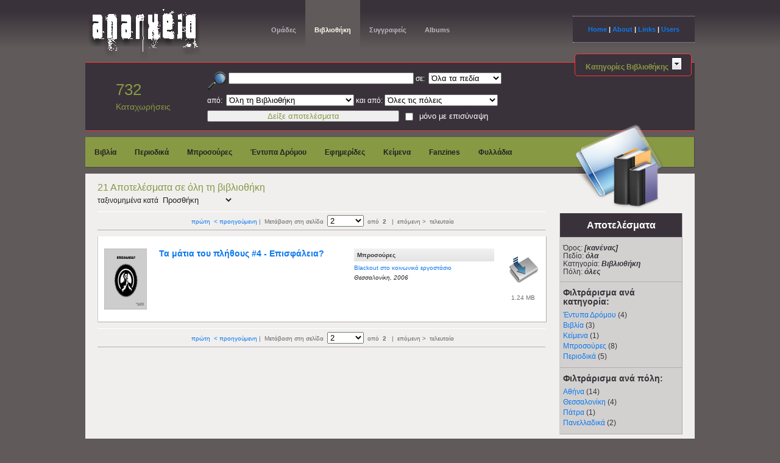

--- FILE ---
content_type: text/html; charset=UTF-8
request_url: https://www.anarxeio.gr/contents/tag/ergasia/findTerm:/category%5B0%5D:%EF%BF%BD%EF%BF%BD%EF%BF%BD%EF%BF%BD%EF%BF%BD%EF%BF%BD%EF%BF%BD%EF%BF%BD%EF%BF%BD%EF%BF%BD%EF%BF%BD%EF%BF%BD%EF%BF%BD%EF%BF%BD%EF%BF%BD%EF%BF%BD%EF%BF%BD%EF%BF%BD/category%5B1%5D:%EF%BF%BD%EF%BF%BD%EF%BF%BD%EF%BF%BD%EF%BF%BD%EF%BF%BD%EF%BF%BD%EF%BF%BD%EF%BF%BD%EF%BF%BD%EF%BF%BD%EF%BF%BD%20%EF%BF%BD%EF%BF%BD%EF%BF%BD%EF%BF%BD%EF%BF%BD%EF%BF%BD%EF%BF%BD%EF%BF%BD%EF%BF%BD%EF%BF%BD%EF%BF%BD%EF%BF%BD/category%5B2%5D:%EF%BF%BD%EF%BF%BD%EF%BF%BD%EF%BF%BD%EF%BF%BD%EF%BF%BD%EF%BF%BD%EF%BF%BD%EF%BF%BD%EF%BF%BD%EF%BF%BD%EF%BF%BD%20%EF%BF%BD%EF%BF%BD%EF%BF%BD%EF%BF%BD%EF%BF%BD%EF%BF%BD%EF%BF%BD%EF%BF%BD%EF%BF%BD%EF%BF%BD%EF%BF%BD%EF%BF%BD/category%5B3%5D:%EF%BF%BD%EF%BF%BD%EF%BF%BD%EF%BF%BD%EF%BF%BD%EF%BF%BD%EF%BF%BD%EF%BF%BD%EF%BF%BD%EF%BF%BD%EF%BF%BD%EF%BF%BD%EF%BF%BD%EF%BF%BD%EF%BF%BD%EF%BF%BD%EF%BF%BD%EF%BF%BD/category%5B4%5D:%EF%BF%BD%EF%BF%BD%EF%BF%BD%EF%BF%BD%EF%BF%BD%EF%BF%BD%EF%BF%BD%EF%BF%BD%EF%BF%BD%EF%BF%BD%EF%BF%BD%EF%BF%BD%EF%BF%BD%EF%BF%BD/city:%EF%BF%BD%EF%BF%BD%EF%BF%BD%EF%BF%BD%EF%BF%BD%EF%BF%BD%EF%BF%BD%EF%BF%BD%EF%BF%BD%EF%BF%BD/page:2/city:%EF%BF%BD%EF%BF%BD%EF%BF%BD%EF%BF%BD%EF%BF%BD%EF%BF%BD%EF%BF%BD%EF%BF%BD%EF%BF%BD%EF%BF%BD/category:%EF%BF%BD%EF%BF%BD%EF%BF%BD%EF%BF%BD%EF%BF%BD%EF%BF%BD%EF%BF%BD%EF%BF%BD%EF%BF%BD%EF%BF%BD%EF%BF%BD%EF%BF%BD
body_size: 6024
content:
<!DOCTYPE HTML PUBLIC "-//W3C//DTD HTML 4.01//EN" "http://www.w3.org/TR/html4/strict.dtd"><html>
<head>
	<title>Αναρχείο :: Προβολή κειμένων σε tag ergasia</title>

  <meta http-equiv="Content-Type" content="text/html; charset=utf-8">
<link href="/favicon.ico" type="image/x-icon" rel="icon" ><link href="/favicon.ico" type="image/x-icon" rel="shortcut icon" >
<link href="/contents/library.rss" type="application/rss+xml" rel="alternate" title="Library" >
<meta name="keywords" content="αναρχία, αναρχισμός, αναρχικός, αναρχικοί, αντιεξουσιαστής, αντιεξουσιαστικό, αυτόνομος, αυτονομία, επανάσταση, επαναστάτης, κατάληψη, καταλήψεις, αυτοδιαχειριζόμενο, συνέλευση, συνελέυσεις, χώρος, κίνημα, κινητοποίηση, κινητοποιήσεις, εξέγερση, εξεγέρσεις, κοινωνικός, κοινωνικές, πολιτική, αντι-βία, αλληλεγγύη, μετανάστες, πρόσφυγες, αντιφασισμός, αντιφασιστικό, αντιρατσισμός, αντιρατσιστικό, αρχείο, βιβλιοθήκη, αυτοέκδοση, αυτοεκδόσεις, έκδοση, εκδόσεις, έντυπο, έντυπα, έντυπο δρόμου, μπροσούρα, μπροσούρες, εφημερίδα, εφημερίδες, περιοδικό, περιοδικά, φανζήν, φανζειν, fanzein, κείμενο, κείμενα, βιβλίο, βιβλία, αφίσα, αφίσες, archive, library, anarchism, anarchist, anarquismο, autonomia, autonomist, radical, political, antiauthoritarian, anti-authoritarianism, collective, squat, riots, rising, uprising, revolt, rebellion, insurrection, books, brochures" >
<meta name="description" content="Το αναρχείο είναι μια διαδικτυακή Βάση Δεδομένων και Βιβλιοθήκη, κειμένων και εκδόσεων που προέρχονται από ατομικά ή συλλογικά υποκείμενα που δραστηριοποιούνται στον ευρύτερο αναρχικό/αντιεξουσιαστικό χώρο και το χώρο της αυτονομίας." >

	<link rel="stylesheet" type="text/css" href="/css/anarxeio.css" >
	<link rel="stylesheet" type="text/css" href="/css/colorbox.css" >
	<link rel="stylesheet" type="text/css" href="/css/chosen.css" >
	<link rel="stylesheet" type="text/css" href="/css/general.css" >
</head>

<body>
<!--Start of 1st Stripe -->
	<div class="stripe bgtop">
		<div class="container">
			<div class="topcolumn1">
				<a href="/" title="Home"><img src="/img/logo5.png" alt="anarxeio.gr" ></a>			</div>
			<div class="topcolumn2">
				<ul class="navhor1">
										<li><a href="/publishers/">Ομάδες</a></li>
					<li id ="current"><a href="/contents/library">Βιβλιοθήκη</a></li>
					<li><a href="/contents/quicklist">Συγγραφείς</a></li>
					<li><a href="/contents/albums">Albums</a></li>
				</ul>
			</div>
			<div class="topcolumn3">
				<a href="/">Home</a> | <a href="/pages/about">About</a> | <a href="/links">Links</a> | <a href="/users/login">Users</a>			</div>
		</div><!--Closes Container -->
	</div><!--Closes 1st Stripe -->


	<!--Start 2nd Stripe-->
		<div class="container">
			<div class="wrapper_main dark">
				<div class="midcolumn1">
					<p class="number">732</p>
					<p class="total">Καταχωρήσεις</p>
				</div><!--Closes topcolumn1 -->

				<div class="midcolumn2" id="search_entry">
					<form action="/contents/library" id="ContentTagForm" method="post" accept-charset="utf-8"><div style="display:none;"><input type="hidden" name="_method" value="POST"/><input type="hidden" name="data[_Token][key]" value="3fd9725365de339599798934f5f797e36df4fa1d" id="Token1411508575"/></div>						<p><img src="/img/search-icon-32.png" align="middle" alt="" />						<input name="data[Content][find]" value="" class="search" id="findterm" style="width:300px;" type="text"/>							 σε:&nbsp;
							<select name="data[Content][fieldName]" style="width:120px;" id="ContentFieldName">
<option value="0" selected="selected">Όλα τα πεδία</option>
<option value="1">Τίτλο</option>
<option value="2">Συγγραφέα</option>
<option value="3">Ομάδα έκδοσης</option>
<option value="4">Περιγραφή</option>
</select>					</p>

					<p>από:&nbsp;
					<select name="data[Content][category]" style="width:210px;" id="ContentCategory">
<option value="0" selected="selected">Όλη τη Βιβλιοθήκη</option>
<option value="6">Βιβλία</option>
<option value="7">Περιοδικά</option>
<option value="8">Μπροσούρες</option>
<option value="9">Έντυπα Δρόμου</option>
<option value="10">Εφημερίδες</option>
<option value="11">Κείμενα</option>
<option value="12">Fanzines</option>
<option value="19">Φυλλάδια</option>
</select>
						 και από:
						<select name="data[Content][city]" style="width:186px;" id="ContentCity">
<option value="0" selected="selected">Όλες τις πόλεις</option>
<option value="1">Αθήνα</option>
<option value="2">Θεσσαλονίκη</option>
<option value="3">Χανιά</option>
<option value="4">Ηράκλειο</option>
<option value="5">Ξάνθη</option>
<option value="6">Κομοτηνή</option>
<option value="7">Λάρισα</option>
<option value="8">Αγρίνιο</option>
<option value="9">Ιωάννινα</option>
<option value="10">Λέσβος</option>
<option value="11">Ναύπλιο</option>
<option value="12">Νάξος</option>
<option value="13">Ορεστιάδα</option>
<option value="14">Πάρος</option>
<option value="15">Πάτρα</option>
<option value="16">Ρέθυμνο</option>
<option value="17">Ρόδος</option>
<option value="18">Σύρος</option>
<option value="19">Βέροια</option>
<option value="20">Πανελλαδικά</option>
<option value="21">Παγκρήτια</option>
<option value="22">Πανθεσσαλικά</option>
<option value="27">www</option>
<option value="28">Γαλλία</option>
<option value="29">Βόλος</option>
<option value="30">άγνωστη</option>
<option value="31">Κοζάνη</option>
<option value="32">Καβάλα</option>
<option value="33">Νέα Μουδανιά</option>
<option value="34">Μελβούρνη</option>
<option value="35">Πειραιάς</option>
<option value="36">Κέρκυρα</option>
<option value="37">Ηγουμενίτσα</option>
<option value="38">Κατερίνη</option>
<option value="39">Σέρρες</option>
<option value="40">Τρίκαλα</option>
<option value="41">Σπάρτη</option>
<option value="42">Χίος</option>
<option value="43">Χαλκιδική</option>
<option value="44">Μυτιλήνη</option>
<option value="45">Πύργος</option>
<option value="46">Κύπρος</option>
</select>					</p>

					<p class="clear">
						<input  class="left" style="width:315px;color:#894;" type="submit" value="Δείξε αποτελέσματα"/>

												<input type="hidden" name="data[Content][attachements]" id="ContentAttachements_" value="0"/><input type="checkbox" name="data[Content][attachements]"  class="left" value="1" id="ContentAttachements"/>						<label for="attachements" style="line-height:20px;">μόνο με επισύναψη</label>
					</p>
						<div style="display:none;"><input type="hidden" name="data[_Token][fields]" value="529b59854c540e3e1c27f3607859705915c2d3b6%3A" id="TokenFields386712918"/><input type="hidden" name="data[_Token][unlocked]" value="" id="TokenUnlocked1217739712"/></div></form>				</div>	<!--Closes entry -->

								<div class="midcolumn3">
					<a class="submenuheader" id=librarycategories href="#">Κατηγορίες Βιβλιοθήκης&nbsp;
						<span class="accordsuffix">
							<img src="/img/category-dropdown-down.gif" class="statusicon" alt="" />						</span>
					</a>
				</div><!--Closes midcolumn3-->
							</div><!--Closes wrapper_main -->
		</div><!--Closes Container --><div id="librarylist" class="container"><!--Starts Green Stripe -->
	<ul class="green">
				<li><a href="/contents/library/category:Βιβλία">Βιβλία</a></li>
				<li><a href="/contents/library/category:Περιοδικά">Περιοδικά</a></li>
				<li><a href="/contents/library/category:Μπροσούρες">Μπροσούρες</a></li>
				<li><a href="/contents/library/category:Έντυπα Δρόμου">Έντυπα Δρόμου</a></li>
				<li><a href="/contents/library/category:Εφημερίδες">Εφημερίδες</a></li>
				<li><a href="/contents/library/category:Κείμενα">Κείμενα</a></li>
				<li><a href="/contents/library/category:Fanzines">Fanzines</a></li>
				<li><a href="/contents/library/category:Φυλλάδια">Φυλλάδια</a></li>
		

	</ul>
</div><!--Closes Green Stripe -->		<div class="container">
			<div class="wrapper_main">

			<div class="column_right">
			<img src="/img/library-icon-128.png" width="150px" height="143px" style="padding-left:10px;margin-top:-90px" alt="" />
				<div class="rightbox1">
					<h3>Αποτελέσματα</h3>
				</div><!--Closes rightbox -->

				<div class="rightbox">
					<p>Όρος: <em><strong>[κανένας]</strong></em></p>
					<p>Πεδίο: <em><strong>όλα</strong></em></p>
					<p>Κατηγορία: <em><strong>Βιβλιοθήκη</strong></em></p>
					<p>Πόλη: <em><strong>όλες</strong></em></p>
				</div><!--Closes rightbox -->
				<!--Closes rightbox -->

						<div class="rightbox">
			<h3>Φιλτράρισμα ανά κατηγορία:</h3>
				<ul class="filter-list">
											<li>
							<a href="https://www.anarxeio.gr/contents/tag/ergasia/findTerm:/category%5B0%5D:%EF%BF%BD%EF%BF%BD%EF%BF%BD%EF%BF%BD%EF%BF%BD%EF%BF%BD%EF%BF%BD%EF%BF%BD%EF%BF%BD%EF%BF%BD%EF%BF%BD%EF%BF%BD%EF%BF%BD%EF%BF%BD%EF%BF%BD%EF%BF%BD%EF%BF%BD%EF%BF%BD/category%5B1%5D:%EF%BF%BD%EF%BF%BD%EF%BF%BD%EF%BF%BD%EF%BF%BD%EF%BF%BD%EF%BF%BD%EF%BF%BD%EF%BF%BD%EF%BF%BD%EF%BF%BD%EF%BF%BD%20%EF%BF%BD%EF%BF%BD%EF%BF%BD%EF%BF%BD%EF%BF%BD%EF%BF%BD%EF%BF%BD%EF%BF%BD%EF%BF%BD%EF%BF%BD%EF%BF%BD%EF%BF%BD/category%5B2%5D:%EF%BF%BD%EF%BF%BD%EF%BF%BD%EF%BF%BD%EF%BF%BD%EF%BF%BD%EF%BF%BD%EF%BF%BD%EF%BF%BD%EF%BF%BD%EF%BF%BD%EF%BF%BD%20%EF%BF%BD%EF%BF%BD%EF%BF%BD%EF%BF%BD%EF%BF%BD%EF%BF%BD%EF%BF%BD%EF%BF%BD%EF%BF%BD%EF%BF%BD%EF%BF%BD%EF%BF%BD/category%5B3%5D:%EF%BF%BD%EF%BF%BD%EF%BF%BD%EF%BF%BD%EF%BF%BD%EF%BF%BD%EF%BF%BD%EF%BF%BD%EF%BF%BD%EF%BF%BD%EF%BF%BD%EF%BF%BD%EF%BF%BD%EF%BF%BD%EF%BF%BD%EF%BF%BD%EF%BF%BD%EF%BF%BD/category%5B4%5D:%EF%BF%BD%EF%BF%BD%EF%BF%BD%EF%BF%BD%EF%BF%BD%EF%BF%BD%EF%BF%BD%EF%BF%BD%EF%BF%BD%EF%BF%BD%EF%BF%BD%EF%BF%BD%EF%BF%BD%EF%BF%BD/city:%EF%BF%BD%EF%BF%BD%EF%BF%BD%EF%BF%BD%EF%BF%BD%EF%BF%BD%EF%BF%BD%EF%BF%BD%EF%BF%BD%EF%BF%BD/page:2/city:%EF%BF%BD%EF%BF%BD%EF%BF%BD%EF%BF%BD%EF%BF%BD%EF%BF%BD%EF%BF%BD%EF%BF%BD%EF%BF%BD%EF%BF%BD/category:%EF%BF%BD%EF%BF%BD%EF%BF%BD%EF%BF%BD%EF%BF%BD%EF%BF%BD%EF%BF%BD%EF%BF%BD%EF%BF%BD%EF%BF%BD%EF%BF%BD%EF%BF%BD/category:Έντυπα Δρόμου">Έντυπα Δρόμου</a> (4)
													</li>
											<li>
							<a href="https://www.anarxeio.gr/contents/tag/ergasia/findTerm:/category%5B0%5D:%EF%BF%BD%EF%BF%BD%EF%BF%BD%EF%BF%BD%EF%BF%BD%EF%BF%BD%EF%BF%BD%EF%BF%BD%EF%BF%BD%EF%BF%BD%EF%BF%BD%EF%BF%BD%EF%BF%BD%EF%BF%BD%EF%BF%BD%EF%BF%BD%EF%BF%BD%EF%BF%BD/category%5B1%5D:%EF%BF%BD%EF%BF%BD%EF%BF%BD%EF%BF%BD%EF%BF%BD%EF%BF%BD%EF%BF%BD%EF%BF%BD%EF%BF%BD%EF%BF%BD%EF%BF%BD%EF%BF%BD%20%EF%BF%BD%EF%BF%BD%EF%BF%BD%EF%BF%BD%EF%BF%BD%EF%BF%BD%EF%BF%BD%EF%BF%BD%EF%BF%BD%EF%BF%BD%EF%BF%BD%EF%BF%BD/category%5B2%5D:%EF%BF%BD%EF%BF%BD%EF%BF%BD%EF%BF%BD%EF%BF%BD%EF%BF%BD%EF%BF%BD%EF%BF%BD%EF%BF%BD%EF%BF%BD%EF%BF%BD%EF%BF%BD%20%EF%BF%BD%EF%BF%BD%EF%BF%BD%EF%BF%BD%EF%BF%BD%EF%BF%BD%EF%BF%BD%EF%BF%BD%EF%BF%BD%EF%BF%BD%EF%BF%BD%EF%BF%BD/category%5B3%5D:%EF%BF%BD%EF%BF%BD%EF%BF%BD%EF%BF%BD%EF%BF%BD%EF%BF%BD%EF%BF%BD%EF%BF%BD%EF%BF%BD%EF%BF%BD%EF%BF%BD%EF%BF%BD%EF%BF%BD%EF%BF%BD%EF%BF%BD%EF%BF%BD%EF%BF%BD%EF%BF%BD/category%5B4%5D:%EF%BF%BD%EF%BF%BD%EF%BF%BD%EF%BF%BD%EF%BF%BD%EF%BF%BD%EF%BF%BD%EF%BF%BD%EF%BF%BD%EF%BF%BD%EF%BF%BD%EF%BF%BD%EF%BF%BD%EF%BF%BD/city:%EF%BF%BD%EF%BF%BD%EF%BF%BD%EF%BF%BD%EF%BF%BD%EF%BF%BD%EF%BF%BD%EF%BF%BD%EF%BF%BD%EF%BF%BD/page:2/city:%EF%BF%BD%EF%BF%BD%EF%BF%BD%EF%BF%BD%EF%BF%BD%EF%BF%BD%EF%BF%BD%EF%BF%BD%EF%BF%BD%EF%BF%BD/category:%EF%BF%BD%EF%BF%BD%EF%BF%BD%EF%BF%BD%EF%BF%BD%EF%BF%BD%EF%BF%BD%EF%BF%BD%EF%BF%BD%EF%BF%BD%EF%BF%BD%EF%BF%BD/category:Βιβλία">Βιβλία</a> (3)
													</li>
											<li>
							<a href="https://www.anarxeio.gr/contents/tag/ergasia/findTerm:/category%5B0%5D:%EF%BF%BD%EF%BF%BD%EF%BF%BD%EF%BF%BD%EF%BF%BD%EF%BF%BD%EF%BF%BD%EF%BF%BD%EF%BF%BD%EF%BF%BD%EF%BF%BD%EF%BF%BD%EF%BF%BD%EF%BF%BD%EF%BF%BD%EF%BF%BD%EF%BF%BD%EF%BF%BD/category%5B1%5D:%EF%BF%BD%EF%BF%BD%EF%BF%BD%EF%BF%BD%EF%BF%BD%EF%BF%BD%EF%BF%BD%EF%BF%BD%EF%BF%BD%EF%BF%BD%EF%BF%BD%EF%BF%BD%20%EF%BF%BD%EF%BF%BD%EF%BF%BD%EF%BF%BD%EF%BF%BD%EF%BF%BD%EF%BF%BD%EF%BF%BD%EF%BF%BD%EF%BF%BD%EF%BF%BD%EF%BF%BD/category%5B2%5D:%EF%BF%BD%EF%BF%BD%EF%BF%BD%EF%BF%BD%EF%BF%BD%EF%BF%BD%EF%BF%BD%EF%BF%BD%EF%BF%BD%EF%BF%BD%EF%BF%BD%EF%BF%BD%20%EF%BF%BD%EF%BF%BD%EF%BF%BD%EF%BF%BD%EF%BF%BD%EF%BF%BD%EF%BF%BD%EF%BF%BD%EF%BF%BD%EF%BF%BD%EF%BF%BD%EF%BF%BD/category%5B3%5D:%EF%BF%BD%EF%BF%BD%EF%BF%BD%EF%BF%BD%EF%BF%BD%EF%BF%BD%EF%BF%BD%EF%BF%BD%EF%BF%BD%EF%BF%BD%EF%BF%BD%EF%BF%BD%EF%BF%BD%EF%BF%BD%EF%BF%BD%EF%BF%BD%EF%BF%BD%EF%BF%BD/category%5B4%5D:%EF%BF%BD%EF%BF%BD%EF%BF%BD%EF%BF%BD%EF%BF%BD%EF%BF%BD%EF%BF%BD%EF%BF%BD%EF%BF%BD%EF%BF%BD%EF%BF%BD%EF%BF%BD%EF%BF%BD%EF%BF%BD/city:%EF%BF%BD%EF%BF%BD%EF%BF%BD%EF%BF%BD%EF%BF%BD%EF%BF%BD%EF%BF%BD%EF%BF%BD%EF%BF%BD%EF%BF%BD/page:2/city:%EF%BF%BD%EF%BF%BD%EF%BF%BD%EF%BF%BD%EF%BF%BD%EF%BF%BD%EF%BF%BD%EF%BF%BD%EF%BF%BD%EF%BF%BD/category:%EF%BF%BD%EF%BF%BD%EF%BF%BD%EF%BF%BD%EF%BF%BD%EF%BF%BD%EF%BF%BD%EF%BF%BD%EF%BF%BD%EF%BF%BD%EF%BF%BD%EF%BF%BD/category:Κείμενα">Κείμενα</a> (1)
													</li>
											<li>
							<a href="https://www.anarxeio.gr/contents/tag/ergasia/findTerm:/category%5B0%5D:%EF%BF%BD%EF%BF%BD%EF%BF%BD%EF%BF%BD%EF%BF%BD%EF%BF%BD%EF%BF%BD%EF%BF%BD%EF%BF%BD%EF%BF%BD%EF%BF%BD%EF%BF%BD%EF%BF%BD%EF%BF%BD%EF%BF%BD%EF%BF%BD%EF%BF%BD%EF%BF%BD/category%5B1%5D:%EF%BF%BD%EF%BF%BD%EF%BF%BD%EF%BF%BD%EF%BF%BD%EF%BF%BD%EF%BF%BD%EF%BF%BD%EF%BF%BD%EF%BF%BD%EF%BF%BD%EF%BF%BD%20%EF%BF%BD%EF%BF%BD%EF%BF%BD%EF%BF%BD%EF%BF%BD%EF%BF%BD%EF%BF%BD%EF%BF%BD%EF%BF%BD%EF%BF%BD%EF%BF%BD%EF%BF%BD/category%5B2%5D:%EF%BF%BD%EF%BF%BD%EF%BF%BD%EF%BF%BD%EF%BF%BD%EF%BF%BD%EF%BF%BD%EF%BF%BD%EF%BF%BD%EF%BF%BD%EF%BF%BD%EF%BF%BD%20%EF%BF%BD%EF%BF%BD%EF%BF%BD%EF%BF%BD%EF%BF%BD%EF%BF%BD%EF%BF%BD%EF%BF%BD%EF%BF%BD%EF%BF%BD%EF%BF%BD%EF%BF%BD/category%5B3%5D:%EF%BF%BD%EF%BF%BD%EF%BF%BD%EF%BF%BD%EF%BF%BD%EF%BF%BD%EF%BF%BD%EF%BF%BD%EF%BF%BD%EF%BF%BD%EF%BF%BD%EF%BF%BD%EF%BF%BD%EF%BF%BD%EF%BF%BD%EF%BF%BD%EF%BF%BD%EF%BF%BD/category%5B4%5D:%EF%BF%BD%EF%BF%BD%EF%BF%BD%EF%BF%BD%EF%BF%BD%EF%BF%BD%EF%BF%BD%EF%BF%BD%EF%BF%BD%EF%BF%BD%EF%BF%BD%EF%BF%BD%EF%BF%BD%EF%BF%BD/city:%EF%BF%BD%EF%BF%BD%EF%BF%BD%EF%BF%BD%EF%BF%BD%EF%BF%BD%EF%BF%BD%EF%BF%BD%EF%BF%BD%EF%BF%BD/page:2/city:%EF%BF%BD%EF%BF%BD%EF%BF%BD%EF%BF%BD%EF%BF%BD%EF%BF%BD%EF%BF%BD%EF%BF%BD%EF%BF%BD%EF%BF%BD/category:%EF%BF%BD%EF%BF%BD%EF%BF%BD%EF%BF%BD%EF%BF%BD%EF%BF%BD%EF%BF%BD%EF%BF%BD%EF%BF%BD%EF%BF%BD%EF%BF%BD%EF%BF%BD/category:Μπροσούρες">Μπροσούρες</a> (8)
													</li>
											<li>
							<a href="https://www.anarxeio.gr/contents/tag/ergasia/findTerm:/category%5B0%5D:%EF%BF%BD%EF%BF%BD%EF%BF%BD%EF%BF%BD%EF%BF%BD%EF%BF%BD%EF%BF%BD%EF%BF%BD%EF%BF%BD%EF%BF%BD%EF%BF%BD%EF%BF%BD%EF%BF%BD%EF%BF%BD%EF%BF%BD%EF%BF%BD%EF%BF%BD%EF%BF%BD/category%5B1%5D:%EF%BF%BD%EF%BF%BD%EF%BF%BD%EF%BF%BD%EF%BF%BD%EF%BF%BD%EF%BF%BD%EF%BF%BD%EF%BF%BD%EF%BF%BD%EF%BF%BD%EF%BF%BD%20%EF%BF%BD%EF%BF%BD%EF%BF%BD%EF%BF%BD%EF%BF%BD%EF%BF%BD%EF%BF%BD%EF%BF%BD%EF%BF%BD%EF%BF%BD%EF%BF%BD%EF%BF%BD/category%5B2%5D:%EF%BF%BD%EF%BF%BD%EF%BF%BD%EF%BF%BD%EF%BF%BD%EF%BF%BD%EF%BF%BD%EF%BF%BD%EF%BF%BD%EF%BF%BD%EF%BF%BD%EF%BF%BD%20%EF%BF%BD%EF%BF%BD%EF%BF%BD%EF%BF%BD%EF%BF%BD%EF%BF%BD%EF%BF%BD%EF%BF%BD%EF%BF%BD%EF%BF%BD%EF%BF%BD%EF%BF%BD/category%5B3%5D:%EF%BF%BD%EF%BF%BD%EF%BF%BD%EF%BF%BD%EF%BF%BD%EF%BF%BD%EF%BF%BD%EF%BF%BD%EF%BF%BD%EF%BF%BD%EF%BF%BD%EF%BF%BD%EF%BF%BD%EF%BF%BD%EF%BF%BD%EF%BF%BD%EF%BF%BD%EF%BF%BD/category%5B4%5D:%EF%BF%BD%EF%BF%BD%EF%BF%BD%EF%BF%BD%EF%BF%BD%EF%BF%BD%EF%BF%BD%EF%BF%BD%EF%BF%BD%EF%BF%BD%EF%BF%BD%EF%BF%BD%EF%BF%BD%EF%BF%BD/city:%EF%BF%BD%EF%BF%BD%EF%BF%BD%EF%BF%BD%EF%BF%BD%EF%BF%BD%EF%BF%BD%EF%BF%BD%EF%BF%BD%EF%BF%BD/page:2/city:%EF%BF%BD%EF%BF%BD%EF%BF%BD%EF%BF%BD%EF%BF%BD%EF%BF%BD%EF%BF%BD%EF%BF%BD%EF%BF%BD%EF%BF%BD/category:%EF%BF%BD%EF%BF%BD%EF%BF%BD%EF%BF%BD%EF%BF%BD%EF%BF%BD%EF%BF%BD%EF%BF%BD%EF%BF%BD%EF%BF%BD%EF%BF%BD%EF%BF%BD/category:Περιοδικά">Περιοδικά</a> (5)
													</li>
									</ul>

				</div><!--Closes rightbox -->

				<div class="rightbox">
					<h3>Φιλτράρισμα ανά πόλη:</h3>
					<ul class="filter-list">
														<li>
									<a href="https://www.anarxeio.gr/contents/tag/ergasia/findTerm:/category%5B0%5D:%EF%BF%BD%EF%BF%BD%EF%BF%BD%EF%BF%BD%EF%BF%BD%EF%BF%BD%EF%BF%BD%EF%BF%BD%EF%BF%BD%EF%BF%BD%EF%BF%BD%EF%BF%BD%EF%BF%BD%EF%BF%BD%EF%BF%BD%EF%BF%BD%EF%BF%BD%EF%BF%BD/category%5B1%5D:%EF%BF%BD%EF%BF%BD%EF%BF%BD%EF%BF%BD%EF%BF%BD%EF%BF%BD%EF%BF%BD%EF%BF%BD%EF%BF%BD%EF%BF%BD%EF%BF%BD%EF%BF%BD%20%EF%BF%BD%EF%BF%BD%EF%BF%BD%EF%BF%BD%EF%BF%BD%EF%BF%BD%EF%BF%BD%EF%BF%BD%EF%BF%BD%EF%BF%BD%EF%BF%BD%EF%BF%BD/category%5B2%5D:%EF%BF%BD%EF%BF%BD%EF%BF%BD%EF%BF%BD%EF%BF%BD%EF%BF%BD%EF%BF%BD%EF%BF%BD%EF%BF%BD%EF%BF%BD%EF%BF%BD%EF%BF%BD%20%EF%BF%BD%EF%BF%BD%EF%BF%BD%EF%BF%BD%EF%BF%BD%EF%BF%BD%EF%BF%BD%EF%BF%BD%EF%BF%BD%EF%BF%BD%EF%BF%BD%EF%BF%BD/category%5B3%5D:%EF%BF%BD%EF%BF%BD%EF%BF%BD%EF%BF%BD%EF%BF%BD%EF%BF%BD%EF%BF%BD%EF%BF%BD%EF%BF%BD%EF%BF%BD%EF%BF%BD%EF%BF%BD%EF%BF%BD%EF%BF%BD%EF%BF%BD%EF%BF%BD%EF%BF%BD%EF%BF%BD/category%5B4%5D:%EF%BF%BD%EF%BF%BD%EF%BF%BD%EF%BF%BD%EF%BF%BD%EF%BF%BD%EF%BF%BD%EF%BF%BD%EF%BF%BD%EF%BF%BD%EF%BF%BD%EF%BF%BD%EF%BF%BD%EF%BF%BD/city:%EF%BF%BD%EF%BF%BD%EF%BF%BD%EF%BF%BD%EF%BF%BD%EF%BF%BD%EF%BF%BD%EF%BF%BD%EF%BF%BD%EF%BF%BD/page:2/city:%EF%BF%BD%EF%BF%BD%EF%BF%BD%EF%BF%BD%EF%BF%BD%EF%BF%BD%EF%BF%BD%EF%BF%BD%EF%BF%BD%EF%BF%BD/category:%EF%BF%BD%EF%BF%BD%EF%BF%BD%EF%BF%BD%EF%BF%BD%EF%BF%BD%EF%BF%BD%EF%BF%BD%EF%BF%BD%EF%BF%BD%EF%BF%BD%EF%BF%BD/city:Αθήνα">Αθήνα</a> (14)
																	</li>
														<li>
									<a href="https://www.anarxeio.gr/contents/tag/ergasia/findTerm:/category%5B0%5D:%EF%BF%BD%EF%BF%BD%EF%BF%BD%EF%BF%BD%EF%BF%BD%EF%BF%BD%EF%BF%BD%EF%BF%BD%EF%BF%BD%EF%BF%BD%EF%BF%BD%EF%BF%BD%EF%BF%BD%EF%BF%BD%EF%BF%BD%EF%BF%BD%EF%BF%BD%EF%BF%BD/category%5B1%5D:%EF%BF%BD%EF%BF%BD%EF%BF%BD%EF%BF%BD%EF%BF%BD%EF%BF%BD%EF%BF%BD%EF%BF%BD%EF%BF%BD%EF%BF%BD%EF%BF%BD%EF%BF%BD%20%EF%BF%BD%EF%BF%BD%EF%BF%BD%EF%BF%BD%EF%BF%BD%EF%BF%BD%EF%BF%BD%EF%BF%BD%EF%BF%BD%EF%BF%BD%EF%BF%BD%EF%BF%BD/category%5B2%5D:%EF%BF%BD%EF%BF%BD%EF%BF%BD%EF%BF%BD%EF%BF%BD%EF%BF%BD%EF%BF%BD%EF%BF%BD%EF%BF%BD%EF%BF%BD%EF%BF%BD%EF%BF%BD%20%EF%BF%BD%EF%BF%BD%EF%BF%BD%EF%BF%BD%EF%BF%BD%EF%BF%BD%EF%BF%BD%EF%BF%BD%EF%BF%BD%EF%BF%BD%EF%BF%BD%EF%BF%BD/category%5B3%5D:%EF%BF%BD%EF%BF%BD%EF%BF%BD%EF%BF%BD%EF%BF%BD%EF%BF%BD%EF%BF%BD%EF%BF%BD%EF%BF%BD%EF%BF%BD%EF%BF%BD%EF%BF%BD%EF%BF%BD%EF%BF%BD%EF%BF%BD%EF%BF%BD%EF%BF%BD%EF%BF%BD/category%5B4%5D:%EF%BF%BD%EF%BF%BD%EF%BF%BD%EF%BF%BD%EF%BF%BD%EF%BF%BD%EF%BF%BD%EF%BF%BD%EF%BF%BD%EF%BF%BD%EF%BF%BD%EF%BF%BD%EF%BF%BD%EF%BF%BD/city:%EF%BF%BD%EF%BF%BD%EF%BF%BD%EF%BF%BD%EF%BF%BD%EF%BF%BD%EF%BF%BD%EF%BF%BD%EF%BF%BD%EF%BF%BD/page:2/city:%EF%BF%BD%EF%BF%BD%EF%BF%BD%EF%BF%BD%EF%BF%BD%EF%BF%BD%EF%BF%BD%EF%BF%BD%EF%BF%BD%EF%BF%BD/category:%EF%BF%BD%EF%BF%BD%EF%BF%BD%EF%BF%BD%EF%BF%BD%EF%BF%BD%EF%BF%BD%EF%BF%BD%EF%BF%BD%EF%BF%BD%EF%BF%BD%EF%BF%BD/city:Θεσσαλονίκη">Θεσσαλονίκη</a> (4)
																	</li>
														<li>
									<a href="https://www.anarxeio.gr/contents/tag/ergasia/findTerm:/category%5B0%5D:%EF%BF%BD%EF%BF%BD%EF%BF%BD%EF%BF%BD%EF%BF%BD%EF%BF%BD%EF%BF%BD%EF%BF%BD%EF%BF%BD%EF%BF%BD%EF%BF%BD%EF%BF%BD%EF%BF%BD%EF%BF%BD%EF%BF%BD%EF%BF%BD%EF%BF%BD%EF%BF%BD/category%5B1%5D:%EF%BF%BD%EF%BF%BD%EF%BF%BD%EF%BF%BD%EF%BF%BD%EF%BF%BD%EF%BF%BD%EF%BF%BD%EF%BF%BD%EF%BF%BD%EF%BF%BD%EF%BF%BD%20%EF%BF%BD%EF%BF%BD%EF%BF%BD%EF%BF%BD%EF%BF%BD%EF%BF%BD%EF%BF%BD%EF%BF%BD%EF%BF%BD%EF%BF%BD%EF%BF%BD%EF%BF%BD/category%5B2%5D:%EF%BF%BD%EF%BF%BD%EF%BF%BD%EF%BF%BD%EF%BF%BD%EF%BF%BD%EF%BF%BD%EF%BF%BD%EF%BF%BD%EF%BF%BD%EF%BF%BD%EF%BF%BD%20%EF%BF%BD%EF%BF%BD%EF%BF%BD%EF%BF%BD%EF%BF%BD%EF%BF%BD%EF%BF%BD%EF%BF%BD%EF%BF%BD%EF%BF%BD%EF%BF%BD%EF%BF%BD/category%5B3%5D:%EF%BF%BD%EF%BF%BD%EF%BF%BD%EF%BF%BD%EF%BF%BD%EF%BF%BD%EF%BF%BD%EF%BF%BD%EF%BF%BD%EF%BF%BD%EF%BF%BD%EF%BF%BD%EF%BF%BD%EF%BF%BD%EF%BF%BD%EF%BF%BD%EF%BF%BD%EF%BF%BD/category%5B4%5D:%EF%BF%BD%EF%BF%BD%EF%BF%BD%EF%BF%BD%EF%BF%BD%EF%BF%BD%EF%BF%BD%EF%BF%BD%EF%BF%BD%EF%BF%BD%EF%BF%BD%EF%BF%BD%EF%BF%BD%EF%BF%BD/city:%EF%BF%BD%EF%BF%BD%EF%BF%BD%EF%BF%BD%EF%BF%BD%EF%BF%BD%EF%BF%BD%EF%BF%BD%EF%BF%BD%EF%BF%BD/page:2/city:%EF%BF%BD%EF%BF%BD%EF%BF%BD%EF%BF%BD%EF%BF%BD%EF%BF%BD%EF%BF%BD%EF%BF%BD%EF%BF%BD%EF%BF%BD/category:%EF%BF%BD%EF%BF%BD%EF%BF%BD%EF%BF%BD%EF%BF%BD%EF%BF%BD%EF%BF%BD%EF%BF%BD%EF%BF%BD%EF%BF%BD%EF%BF%BD%EF%BF%BD/city:Πάτρα">Πάτρα</a> (1)
																	</li>
														<li>
									<a href="https://www.anarxeio.gr/contents/tag/ergasia/findTerm:/category%5B0%5D:%EF%BF%BD%EF%BF%BD%EF%BF%BD%EF%BF%BD%EF%BF%BD%EF%BF%BD%EF%BF%BD%EF%BF%BD%EF%BF%BD%EF%BF%BD%EF%BF%BD%EF%BF%BD%EF%BF%BD%EF%BF%BD%EF%BF%BD%EF%BF%BD%EF%BF%BD%EF%BF%BD/category%5B1%5D:%EF%BF%BD%EF%BF%BD%EF%BF%BD%EF%BF%BD%EF%BF%BD%EF%BF%BD%EF%BF%BD%EF%BF%BD%EF%BF%BD%EF%BF%BD%EF%BF%BD%EF%BF%BD%20%EF%BF%BD%EF%BF%BD%EF%BF%BD%EF%BF%BD%EF%BF%BD%EF%BF%BD%EF%BF%BD%EF%BF%BD%EF%BF%BD%EF%BF%BD%EF%BF%BD%EF%BF%BD/category%5B2%5D:%EF%BF%BD%EF%BF%BD%EF%BF%BD%EF%BF%BD%EF%BF%BD%EF%BF%BD%EF%BF%BD%EF%BF%BD%EF%BF%BD%EF%BF%BD%EF%BF%BD%EF%BF%BD%20%EF%BF%BD%EF%BF%BD%EF%BF%BD%EF%BF%BD%EF%BF%BD%EF%BF%BD%EF%BF%BD%EF%BF%BD%EF%BF%BD%EF%BF%BD%EF%BF%BD%EF%BF%BD/category%5B3%5D:%EF%BF%BD%EF%BF%BD%EF%BF%BD%EF%BF%BD%EF%BF%BD%EF%BF%BD%EF%BF%BD%EF%BF%BD%EF%BF%BD%EF%BF%BD%EF%BF%BD%EF%BF%BD%EF%BF%BD%EF%BF%BD%EF%BF%BD%EF%BF%BD%EF%BF%BD%EF%BF%BD/category%5B4%5D:%EF%BF%BD%EF%BF%BD%EF%BF%BD%EF%BF%BD%EF%BF%BD%EF%BF%BD%EF%BF%BD%EF%BF%BD%EF%BF%BD%EF%BF%BD%EF%BF%BD%EF%BF%BD%EF%BF%BD%EF%BF%BD/city:%EF%BF%BD%EF%BF%BD%EF%BF%BD%EF%BF%BD%EF%BF%BD%EF%BF%BD%EF%BF%BD%EF%BF%BD%EF%BF%BD%EF%BF%BD/page:2/city:%EF%BF%BD%EF%BF%BD%EF%BF%BD%EF%BF%BD%EF%BF%BD%EF%BF%BD%EF%BF%BD%EF%BF%BD%EF%BF%BD%EF%BF%BD/category:%EF%BF%BD%EF%BF%BD%EF%BF%BD%EF%BF%BD%EF%BF%BD%EF%BF%BD%EF%BF%BD%EF%BF%BD%EF%BF%BD%EF%BF%BD%EF%BF%BD%EF%BF%BD/city:Πανελλαδικά">Πανελλαδικά</a> (2)
																	</li>
											</ul>
				</div><!--Closes rightbox -->

				<div class="rightlastbox">
			<a href="/contents/library.rss" rel="newwindow"><img src="/img/rss.png" alt="rss" /></a>			Ενημέρωση για νέες προσθήκες στο Αναρχείο
		</div><!--Closes rightbox -->
			</div><!--Closes column_right -->

<!-- BEGIN Sort by -->
<div class="viewresults">21 Αποτελέσματα
   σε όλη τη βιβλιοθήκη</div>

<div class="sortby">
<p>ταξινομημένα κατά
	<select name="data[sorting]" class="show" id="changeorder" style="width:120px;">
<option value=""></option>
<option value="0">Τίτλο</option>
<option value="1">Συγγραφέα</option>
<option value="3">Έτος</option>
<option value="4" selected="selected">Προσθήκη</option>
</select></div>
<!-- END Sort by -->

﻿<!-- BEGIN Page Navigator -->
<div class="pagination"> &nbsp; 
<a href="/contents/tag/ergasia/findTerm:/category%5B0%5D:%EF%BF%BD%EF%BF%BD%EF%BF%BD%EF%BF%BD%EF%BF%BD%EF%BF%BD%EF%BF%BD%EF%BF%BD%EF%BF%BD%EF%BF%BD%EF%BF%BD%EF%BF%BD%EF%BF%BD%EF%BF%BD%EF%BF%BD%EF%BF%BD%EF%BF%BD%EF%BF%BD/category%5B1%5D:%EF%BF%BD%EF%BF%BD%EF%BF%BD%EF%BF%BD%EF%BF%BD%EF%BF%BD%EF%BF%BD%EF%BF%BD%EF%BF%BD%EF%BF%BD%EF%BF%BD%EF%BF%BD%20%EF%BF%BD%EF%BF%BD%EF%BF%BD%EF%BF%BD%EF%BF%BD%EF%BF%BD%EF%BF%BD%EF%BF%BD%EF%BF%BD%EF%BF%BD%EF%BF%BD%EF%BF%BD/category%5B2%5D:%EF%BF%BD%EF%BF%BD%EF%BF%BD%EF%BF%BD%EF%BF%BD%EF%BF%BD%EF%BF%BD%EF%BF%BD%EF%BF%BD%EF%BF%BD%EF%BF%BD%EF%BF%BD%20%EF%BF%BD%EF%BF%BD%EF%BF%BD%EF%BF%BD%EF%BF%BD%EF%BF%BD%EF%BF%BD%EF%BF%BD%EF%BF%BD%EF%BF%BD%EF%BF%BD%EF%BF%BD/category%5B3%5D:%EF%BF%BD%EF%BF%BD%EF%BF%BD%EF%BF%BD%EF%BF%BD%EF%BF%BD%EF%BF%BD%EF%BF%BD%EF%BF%BD%EF%BF%BD%EF%BF%BD%EF%BF%BD%EF%BF%BD%EF%BF%BD%EF%BF%BD%EF%BF%BD%EF%BF%BD%EF%BF%BD/category%5B4%5D:%EF%BF%BD%EF%BF%BD%EF%BF%BD%EF%BF%BD%EF%BF%BD%EF%BF%BD%EF%BF%BD%EF%BF%BD%EF%BF%BD%EF%BF%BD%EF%BF%BD%EF%BF%BD%EF%BF%BD%EF%BF%BD/category%5B5%5D:%EF%BF%BD%EF%BF%BD%EF%BF%BD%EF%BF%BD%EF%BF%BD%EF%BF%BD%EF%BF%BD%EF%BF%BD%EF%BF%BD%EF%BF%BD%EF%BF%BD%EF%BF%BD/city%5B0%5D:%EF%BF%BD%EF%BF%BD%EF%BF%BD%EF%BF%BD%EF%BF%BD%EF%BF%BD%EF%BF%BD%EF%BF%BD%EF%BF%BD%EF%BF%BD/city%5B1%5D:%EF%BF%BD%EF%BF%BD%EF%BF%BD%EF%BF%BD%EF%BF%BD%EF%BF%BD%EF%BF%BD%EF%BF%BD%EF%BF%BD%EF%BF%BD">πρώτη</a>&nbsp;
<span class="prev"><a href="/contents/tag/ergasia/findTerm:/category%5B0%5D:%EF%BF%BD%EF%BF%BD%EF%BF%BD%EF%BF%BD%EF%BF%BD%EF%BF%BD%EF%BF%BD%EF%BF%BD%EF%BF%BD%EF%BF%BD%EF%BF%BD%EF%BF%BD%EF%BF%BD%EF%BF%BD%EF%BF%BD%EF%BF%BD%EF%BF%BD%EF%BF%BD/category%5B1%5D:%EF%BF%BD%EF%BF%BD%EF%BF%BD%EF%BF%BD%EF%BF%BD%EF%BF%BD%EF%BF%BD%EF%BF%BD%EF%BF%BD%EF%BF%BD%EF%BF%BD%EF%BF%BD%20%EF%BF%BD%EF%BF%BD%EF%BF%BD%EF%BF%BD%EF%BF%BD%EF%BF%BD%EF%BF%BD%EF%BF%BD%EF%BF%BD%EF%BF%BD%EF%BF%BD%EF%BF%BD/category%5B2%5D:%EF%BF%BD%EF%BF%BD%EF%BF%BD%EF%BF%BD%EF%BF%BD%EF%BF%BD%EF%BF%BD%EF%BF%BD%EF%BF%BD%EF%BF%BD%EF%BF%BD%EF%BF%BD%20%EF%BF%BD%EF%BF%BD%EF%BF%BD%EF%BF%BD%EF%BF%BD%EF%BF%BD%EF%BF%BD%EF%BF%BD%EF%BF%BD%EF%BF%BD%EF%BF%BD%EF%BF%BD/category%5B3%5D:%EF%BF%BD%EF%BF%BD%EF%BF%BD%EF%BF%BD%EF%BF%BD%EF%BF%BD%EF%BF%BD%EF%BF%BD%EF%BF%BD%EF%BF%BD%EF%BF%BD%EF%BF%BD%EF%BF%BD%EF%BF%BD%EF%BF%BD%EF%BF%BD%EF%BF%BD%EF%BF%BD/category%5B4%5D:%EF%BF%BD%EF%BF%BD%EF%BF%BD%EF%BF%BD%EF%BF%BD%EF%BF%BD%EF%BF%BD%EF%BF%BD%EF%BF%BD%EF%BF%BD%EF%BF%BD%EF%BF%BD%EF%BF%BD%EF%BF%BD/category%5B5%5D:%EF%BF%BD%EF%BF%BD%EF%BF%BD%EF%BF%BD%EF%BF%BD%EF%BF%BD%EF%BF%BD%EF%BF%BD%EF%BF%BD%EF%BF%BD%EF%BF%BD%EF%BF%BD/city%5B0%5D:%EF%BF%BD%EF%BF%BD%EF%BF%BD%EF%BF%BD%EF%BF%BD%EF%BF%BD%EF%BF%BD%EF%BF%BD%EF%BF%BD%EF%BF%BD/city%5B1%5D:%EF%BF%BD%EF%BF%BD%EF%BF%BD%EF%BF%BD%EF%BF%BD%EF%BF%BD%EF%BF%BD%EF%BF%BD%EF%BF%BD%EF%BF%BD" rel="prev">&lt; προηγούμενη</a></span>&nbsp;|&nbsp;
Μετάβαση στη σελίδα&nbsp;
<select name="pagenumber" class="pagenumber" style="width: 60px;">
	<option  value="1">1</option>
<option selected value="2">2</option>
</select>&nbsp;
από&nbsp;
<strong>2</strong>&nbsp;
&nbsp;|&nbsp;


<span class="disabled">επόμενη &gt;</span>&nbsp;
τελευταία&nbsp;
</div>
<!-- END Page Navigator -->	
	<div class="entry">
		<div class="thumb">
			<img src="/files/img/thumb_BlackOut_TaMatia04_2006-04_BR_Precarity.jpg" alt="cover image for article" width="70px" height="100px" />		</div>
		<div class="box2">
			<a href="/contents/view/ta-matia-toy-plh8oys-4-episfaleia" class="title" title="δείτε αναλυτικά στοιχεία">Τα μάτια του πλήθους #4 - Επισφάλεια?</a>
			
			<p class="writer">
							</p>
		</div>

		<div class="box3">
			<p class="cat">Μπροσούρες</p>

			<ul>
			<li><a href="/publishers/view/blackout">Blackout στο κοινωνικό εργοστάσιο</a></li>
			</ul>

			<p class="city"><em>Θεσσαλονίκη,&nbsp;2006</em></p>
		</div>
		<div class="box4">
							<p class="down">
					<a href="/files/pdf/BlackOut_TaMatia04_2006-04_BR_Precarity.pdf" title="δείτε την επισύναψη" rel="newwindow"><img src="/img/downloads-alt-icon48.png" alt="download icon" /></a></p>
				<p class="down">1.24 MB</p>
					</div>
	</div><!--Closes Entry -->

﻿<!-- BEGIN Page Navigator -->
<div class="pagination"> &nbsp; 
<a href="/contents/tag/ergasia/findTerm:/category%5B0%5D:%EF%BF%BD%EF%BF%BD%EF%BF%BD%EF%BF%BD%EF%BF%BD%EF%BF%BD%EF%BF%BD%EF%BF%BD%EF%BF%BD%EF%BF%BD%EF%BF%BD%EF%BF%BD%EF%BF%BD%EF%BF%BD%EF%BF%BD%EF%BF%BD%EF%BF%BD%EF%BF%BD/category%5B1%5D:%EF%BF%BD%EF%BF%BD%EF%BF%BD%EF%BF%BD%EF%BF%BD%EF%BF%BD%EF%BF%BD%EF%BF%BD%EF%BF%BD%EF%BF%BD%EF%BF%BD%EF%BF%BD%20%EF%BF%BD%EF%BF%BD%EF%BF%BD%EF%BF%BD%EF%BF%BD%EF%BF%BD%EF%BF%BD%EF%BF%BD%EF%BF%BD%EF%BF%BD%EF%BF%BD%EF%BF%BD/category%5B2%5D:%EF%BF%BD%EF%BF%BD%EF%BF%BD%EF%BF%BD%EF%BF%BD%EF%BF%BD%EF%BF%BD%EF%BF%BD%EF%BF%BD%EF%BF%BD%EF%BF%BD%EF%BF%BD%20%EF%BF%BD%EF%BF%BD%EF%BF%BD%EF%BF%BD%EF%BF%BD%EF%BF%BD%EF%BF%BD%EF%BF%BD%EF%BF%BD%EF%BF%BD%EF%BF%BD%EF%BF%BD/category%5B3%5D:%EF%BF%BD%EF%BF%BD%EF%BF%BD%EF%BF%BD%EF%BF%BD%EF%BF%BD%EF%BF%BD%EF%BF%BD%EF%BF%BD%EF%BF%BD%EF%BF%BD%EF%BF%BD%EF%BF%BD%EF%BF%BD%EF%BF%BD%EF%BF%BD%EF%BF%BD%EF%BF%BD/category%5B4%5D:%EF%BF%BD%EF%BF%BD%EF%BF%BD%EF%BF%BD%EF%BF%BD%EF%BF%BD%EF%BF%BD%EF%BF%BD%EF%BF%BD%EF%BF%BD%EF%BF%BD%EF%BF%BD%EF%BF%BD%EF%BF%BD/category%5B5%5D:%EF%BF%BD%EF%BF%BD%EF%BF%BD%EF%BF%BD%EF%BF%BD%EF%BF%BD%EF%BF%BD%EF%BF%BD%EF%BF%BD%EF%BF%BD%EF%BF%BD%EF%BF%BD/city%5B0%5D:%EF%BF%BD%EF%BF%BD%EF%BF%BD%EF%BF%BD%EF%BF%BD%EF%BF%BD%EF%BF%BD%EF%BF%BD%EF%BF%BD%EF%BF%BD/city%5B1%5D:%EF%BF%BD%EF%BF%BD%EF%BF%BD%EF%BF%BD%EF%BF%BD%EF%BF%BD%EF%BF%BD%EF%BF%BD%EF%BF%BD%EF%BF%BD">πρώτη</a>&nbsp;
<span class="prev"><a href="/contents/tag/ergasia/findTerm:/category%5B0%5D:%EF%BF%BD%EF%BF%BD%EF%BF%BD%EF%BF%BD%EF%BF%BD%EF%BF%BD%EF%BF%BD%EF%BF%BD%EF%BF%BD%EF%BF%BD%EF%BF%BD%EF%BF%BD%EF%BF%BD%EF%BF%BD%EF%BF%BD%EF%BF%BD%EF%BF%BD%EF%BF%BD/category%5B1%5D:%EF%BF%BD%EF%BF%BD%EF%BF%BD%EF%BF%BD%EF%BF%BD%EF%BF%BD%EF%BF%BD%EF%BF%BD%EF%BF%BD%EF%BF%BD%EF%BF%BD%EF%BF%BD%20%EF%BF%BD%EF%BF%BD%EF%BF%BD%EF%BF%BD%EF%BF%BD%EF%BF%BD%EF%BF%BD%EF%BF%BD%EF%BF%BD%EF%BF%BD%EF%BF%BD%EF%BF%BD/category%5B2%5D:%EF%BF%BD%EF%BF%BD%EF%BF%BD%EF%BF%BD%EF%BF%BD%EF%BF%BD%EF%BF%BD%EF%BF%BD%EF%BF%BD%EF%BF%BD%EF%BF%BD%EF%BF%BD%20%EF%BF%BD%EF%BF%BD%EF%BF%BD%EF%BF%BD%EF%BF%BD%EF%BF%BD%EF%BF%BD%EF%BF%BD%EF%BF%BD%EF%BF%BD%EF%BF%BD%EF%BF%BD/category%5B3%5D:%EF%BF%BD%EF%BF%BD%EF%BF%BD%EF%BF%BD%EF%BF%BD%EF%BF%BD%EF%BF%BD%EF%BF%BD%EF%BF%BD%EF%BF%BD%EF%BF%BD%EF%BF%BD%EF%BF%BD%EF%BF%BD%EF%BF%BD%EF%BF%BD%EF%BF%BD%EF%BF%BD/category%5B4%5D:%EF%BF%BD%EF%BF%BD%EF%BF%BD%EF%BF%BD%EF%BF%BD%EF%BF%BD%EF%BF%BD%EF%BF%BD%EF%BF%BD%EF%BF%BD%EF%BF%BD%EF%BF%BD%EF%BF%BD%EF%BF%BD/category%5B5%5D:%EF%BF%BD%EF%BF%BD%EF%BF%BD%EF%BF%BD%EF%BF%BD%EF%BF%BD%EF%BF%BD%EF%BF%BD%EF%BF%BD%EF%BF%BD%EF%BF%BD%EF%BF%BD/city%5B0%5D:%EF%BF%BD%EF%BF%BD%EF%BF%BD%EF%BF%BD%EF%BF%BD%EF%BF%BD%EF%BF%BD%EF%BF%BD%EF%BF%BD%EF%BF%BD/city%5B1%5D:%EF%BF%BD%EF%BF%BD%EF%BF%BD%EF%BF%BD%EF%BF%BD%EF%BF%BD%EF%BF%BD%EF%BF%BD%EF%BF%BD%EF%BF%BD" rel="prev">&lt; προηγούμενη</a></span>&nbsp;|&nbsp;
Μετάβαση στη σελίδα&nbsp;
<select name="pagenumber" class="pagenumber" style="width: 60px;">
	<option  value="1">1</option>
<option selected value="2">2</option>
</select>&nbsp;
από&nbsp;
<strong>2</strong>&nbsp;
&nbsp;|&nbsp;


<span class="disabled">επόμενη &gt;</span>&nbsp;
τελευταία&nbsp;
</div>
<!-- END Page Navigator -->	
			</div><!--Closes Column 2 -->
		</div><!--Closes Container -->

<!--Start of Top_1 -->
	<div class="stripe">
		<div class="container">

			<div class="wrapper_main dark">
				<div class="column_right">
					<a href="/" title="Home"><img src="/img/door.png" alt="anarxeio.gr" height="240" width="180" ></a>				</div><!--Closes column_right -->

				<ul class="bottom">
					<li><h4>Anarxeio</h4></li>
					<li><a href="/">Home</a></li>
					<li><a href="/pages/about">About</a></li>
					<li><a href="/links">Links</a></li>
				</ul>

				<ul class="bottom">
					<li style="color:#894; text-align:center;">Το αναρχείο δημιουργήθηκε και διαχειρίζεται από τα μέλη της Διαχειριστικής Ομάδας του black-tracker.gr.
					Στο πρόσφατο παρελθόν συμμετείχαμε, μεταξύ άλλων, στη Σ.Ο. του περιοδικού Blackout</li>
				</ul>

				<ul class="bottom">
					<li><h4>Περιήγηση</h4></li>
					<li><a href="/publishers/" title="επισκεφτείτε τις ομάδες">Ομάδες</a></li>
					<li><a href="/contents/library" title="επισκεφτείτε τη Βιβλιοθήκη">Βιβλιοθήκη</a></li>
					<li><a href="/contents/quicklist" title="επισκεφτείτε τους Συγγραφείς">Συγγραφείς</a></li>
					<li><a href="/contents/albums" title="επισκεφτείτε τα Albums">Albums</a></li>
					<li><a href="/tags" title="επισκεφτείτε τις θεματικές" class="bottom">Θεματικές ενότητες</a></li>
				</ul>


				<ul class="bottom">
					<li><h4>Βιβλιοθήκη</h4></li>
					<li><a href="/contents/library/category:Βιβλία">Βιβλία</a></li>
					<li><a href="/contents/library/category:Περιοδικά">Περιοδικά</a></li>
					<li><a href="/contents/library/category:Μπροσούρες">Μπροσούρες</a></li>
					<li><a href="/contents/library/category:Έντυπα δρόμου">Έντυπα δρόμου</a></li>
					<li><a href="/contents/library/category:Εφημερίδες">Εφημερίδες</a></li>
					<li><a href="/contents/library/category:Fanzines">Fanzines</a></li>
					<li><a href="/contents/library/category:Κείμενα">Κείμενα</a></li>
					<li><a href="/contents/library/category:Φυλλάδια">Φυλλάδια</a></li>
				</ul>

				<ul class="bottom">
					<li><h4>The B-T Net...</h4></li>
					<li><a href="http://www.black-tracker.gr/" rel = "newwindow">Black-Tracker.gr</a></li>
					<li><a href="http://www.rebelnet.gr/" rel = "newwindow">Rebel.net.gr</a></li>
					<li><a href="http://blackout.yfanet.net" rel = "newwindow">Blackout.gr</a></li>
				</ul>

				<ul class="bottom">
					<li><h4>...hosted by:</h4></li>
					<li><a href="http://espiv.net/" rel = "newwindow">Espiv.net</a></li>
				</ul>

				<ul class="bottom">
					<li><h4>Main links</h4></li>
					<li><a href="http://www.yfanet.net/" rel = "newwindow">Yfanet.net</a></li>
					<li><a href="http://squat.gr/" rel = "newwindow">Squat.gr</a></li>
					<li><a href="http://www.kinimatorama.net/" rel = "newwindow">kinimatorama.net</a></li>
				</ul>

				<div class="bottom">
					<p style="color:#894">Για επικοινωνία με το anarxeio
					στείλτε e-mail στο info {at} black-tracker.gr</p>
				</div>

			</div><!--Closes column_left -->

		</div><!--Closes Container -->
	</div><!--Closes Stripe Top1 -->
<!--Start of Top_1 -->
	<div class="stripe bottomfooter">
		<div class="footer">
			<p>anarxeio.gr | No © restrictions | 2000-2014</p>
		</div><!--Closes footer -->
	</div><!--Closes Stripe Top1 -->

	<script type="text/javascript" src="https://ajax.googleapis.com/ajax/libs/jquery/1.7.1/jquery.min.js"></script>
	<script type="text/javascript" src="/js/jquery.tools.min.js"></script>
	<script type="text/javascript" src="/js/jquery.colorbox-min.js"></script>
	<script type="text/javascript" src="/js/common.js"></script>
<script type="text/javascript">
//<![CDATA[
$(document).ready(function () {
	function setFieldName(url,fieldVal)
	{
		tmp = url.replace(/fieldName:.*\/?/g,'');
		return tmp + '/fieldName:' + fieldVal;
	}

	function setFindTerm(url,findTerm)
	{
		tmp = url.replace(/findTerm:.*\/?/g,'');
		return tmp + '/findTerm:' + findTerm;
	}

	function setSortDirection(url, sort, direction)
	{
		if(url.match(/direction:.*\//))
			url = url.replace(/direction:.*\//g,'');
		else
			url = url.replace(/direction:.*/g,'');

		if (url.match(/sort:.*\//) != null)
			fullurl = url.replace(/sort:.*\//g,'sort:' + sort + '/direction:' + direction +'\/');
		else if (url.match(/sort:.*/) != null)
			fullurl = url.replace(/sort:.*/g,'sort:' + sort + '/direction:' + direction +'\/');
		else
			fullurl = url + '/sort:' + sort + '/direction:' + direction +'';
		//alert(fullurl);

		return fullurl;
	}

	$('.pagenumber').change(function() {
		tmp = window.location.toString().replace(/page:.*\//,'');
		tmp += '/page:' + $(this).val();
		window.location.replace(tmp);
	});

	$('#changeorder').change(function() {
		var fullurl = window.location.toString();
		var url;
		var tmp ;
		var direction = 'asc';

		switch($(this).val())
		{
			case '0':
				url='Content.title';
				break;
			case '1':
				url='Author.name';
				break;
			case '3':
				url='Content.year';
				break;
			case '4':
				url='Content.created';
				direction = 'desc';
				break;
			default:
				url='Content.created';
				direction = 'desc';
				break;
		}
		tmp = fullurl.replace(/page:.*\//,'');

		fullurl = setFieldName(tmp,$('#ContentFieldName').val());
		fullurl = setSortDirection(fullurl, url, direction);

		if($('#findterm').val() != '')
			fullurl = setFindTerm(fullurl,$('#findterm').val().trim());

		window.location.replace(fullurl);
	});

	$('a.deleteFilter').click(function() {
		var fullurl = window.location.toString();
		var href = $(this).attr('href');
		var tmp = fullurl;

		switch(href)
		{
			case '#city':
				if(fullurl.match(/city:/) != null)
				{
					if (fullurl.match(/city:.*\//) != null)
						tmp = fullurl.replace(/city:.*\//,'');
					else
						tmp = fullurl.replace(/city:.*/,'');
				}
				tmp = tmp.replace(/#city/,'');
				break;
			case '#category':
				if(fullurl.match(/category:/) != null)
				{
					if (fullurl.match(/category:.*\//) != null)
						tmp = fullurl.replace(/category:.*\//,'');
					else
						tmp = fullurl.replace(/category:.*/,'');
				}
				//tmp = fullurl.replace(/category:.*[\/]/,'');
				tmp = tmp.replace(/#category/,'');
				break;
		}
		//alert(tmp);
		window.location.replace(tmp);
		return false;
	});});
//]]>
</script>
</body>
</html>
